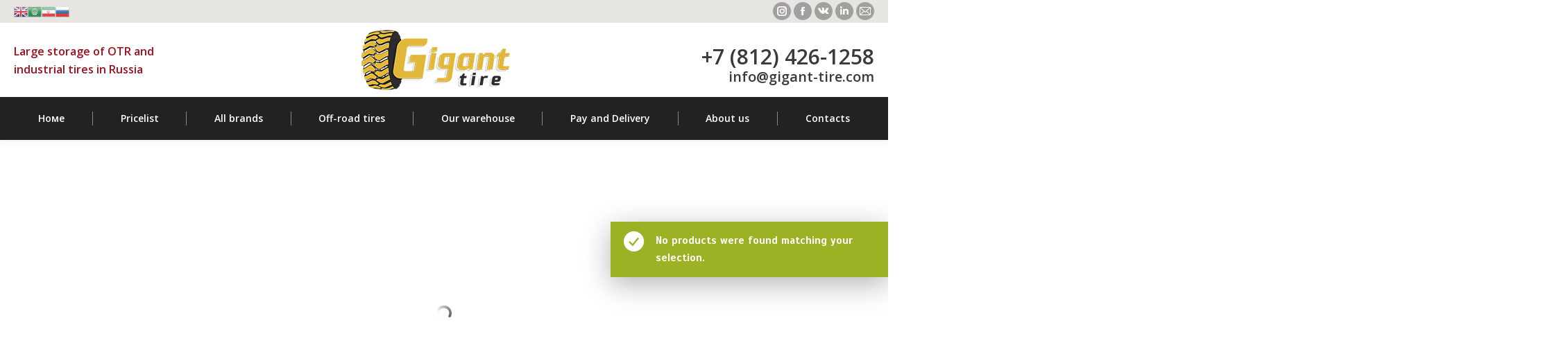

--- FILE ---
content_type: text/html; charset=UTF-8
request_url: http://gigant-tire.com/tires/775-65r29/
body_size: 11890
content:
<!DOCTYPE html>
<!--[if !(IE 6) | !(IE 7) | !(IE 8)  ]><!-->
<html lang="en-US" class="no-js">
<!--<![endif]-->
<head>
	<meta charset="UTF-8" />
		<meta name="viewport" content="width=device-width, initial-scale=1, maximum-scale=1, user-scalable=0">
		<meta name="theme-color" content="#9cb224"/>	<link rel="profile" href="http://gmpg.org/xfn/11" />
	        <script type="text/javascript">
            if (/Android|webOS|iPhone|iPad|iPod|BlackBerry|IEMobile|Opera Mini/i.test(navigator.userAgent)) {
                var originalAddEventListener = EventTarget.prototype.addEventListener,
                    oldWidth = window.innerWidth;

                EventTarget.prototype.addEventListener = function (eventName, eventHandler, useCapture) {
                    if (eventName === "resize") {
                        originalAddEventListener.call(this, eventName, function (event) {
                            if (oldWidth === window.innerWidth) {
                                return;
                            }
                            else if (oldWidth !== window.innerWidth) {
                                oldWidth = window.innerWidth;
                            }
                            if (eventHandler.handleEvent) {
                                eventHandler.handleEvent.call(this, event);
                            }
                            else {
                                eventHandler.call(this, event);
                            };
                        }, useCapture);
                    }
                    else {
                        originalAddEventListener.call(this, eventName, eventHandler, useCapture);
                    };
                };
            };
        </script>
		<title>775/65R29 tires | New and used OTR tires from Russia</title>

<!-- All in One SEO Pack 3.3.4 by Michael Torbert of Semper Fi Web Design[1744,1809] -->
<script type="application/ld+json" class="aioseop-schema">{}</script>
<!-- All in One SEO Pack -->
<link rel='dns-prefetch' href='//fonts.googleapis.com' />
<link rel='stylesheet' id='gtranslate-style-css'  href='http://gigant-tire.com/wp-content/plugins/gtranslate/gtranslate-style24.css?ver=5.3.20' type='text/css' media='all' />
<link rel='stylesheet' id='layerslider-css'  href='http://gigant-tire.com/wp-content/plugins/LayerSlider/static/layerslider/css/layerslider.css?ver=6.7.1' type='text/css' media='all' />
<link rel='stylesheet' id='ls-google-fonts-css'  href='http://fonts.googleapis.com/css?family=Lato:100,300,regular,700,900%7COpen+Sans:300%7CIndie+Flower:regular%7COswald:300,regular,700&#038;subset=latin%2Clatin-ext' type='text/css' media='all' />
<link rel='stylesheet' id='wc-block-style-css'  href='http://gigant-tire.com/wp-content/plugins/woocommerce/packages/woocommerce-blocks/build/style.css?ver=2.4.5' type='text/css' media='all' />
<link rel='stylesheet' id='contact-form-7-css'  href='http://gigant-tire.com/wp-content/plugins/contact-form-7/includes/css/styles.css?ver=5.1.6' type='text/css' media='all' />
<link rel='stylesheet' id='iphorm-css'  href='http://gigant-tire.com/wp-content/plugins/iphorm-form-builder/css/styles.css?ver=1.7.9' type='text/css' media='all' />
<link rel='stylesheet' id='qtip-css'  href='http://gigant-tire.com/wp-content/plugins/iphorm-form-builder/js/qtip2/jquery.qtip.min.css?ver=2.2.1' type='text/css' media='all' />
<link rel='stylesheet' id='iphorm-uniform-theme-1-css'  href='http://gigant-tire.com/wp-content/plugins/iphorm-form-builder/js/uniform/themes/default/default.css?ver=1.7.9' type='text/css' media='all' />
<link rel='stylesheet' id='iphorm-theme-1-css'  href='http://gigant-tire.com/wp-content/plugins/iphorm-form-builder/themes/light/rounded.css?ver=1.7.9' type='text/css' media='all' />
<link rel='stylesheet' id='iphorm-theme-2-css'  href='http://gigant-tire.com/wp-content/plugins/iphorm-form-builder/themes/light/light.css?ver=1.7.9' type='text/css' media='all' />
<link rel='stylesheet' id='woo-custom-related-products-css'  href='http://gigant-tire.com/wp-content/plugins/woo-custom-related-products/public/css/woo-custom-related-products-public.css' type='text/css' media='all' />
<style id='woocommerce-inline-inline-css' type='text/css'>
.woocommerce form .form-row .required { visibility: visible; }
</style>
<link rel='stylesheet' id='the7-Defaults-css'  href='http://gigant-tire.com/wp-content/uploads/smile_fonts/Defaults/Defaults.css?ver=5.3.20' type='text/css' media='all' />
<link rel='stylesheet' id='js_composer_front-css'  href='http://gigant-tire.com/wp-content/plugins/js_composer/assets/css/js_composer.min.css?ver=6.1' type='text/css' media='all' />
<link rel='stylesheet' id='js_composer_custom_css-css'  href='//gigant-tire.com/wp-content/uploads/js_composer/custom.css?ver=6.1' type='text/css' media='all' />
<link rel='stylesheet' id='dhvc-woocommerce-page-awesome-css'  href='http://gigant-tire.com/wp-content/plugins/dhvc-woocommerce-page/assets/fonts/awesome/css/font-awesome.min.css?ver=4.0.3' type='text/css' media='all' />
<link rel='stylesheet' id='dhvc-woocommerce-page-css'  href='http://gigant-tire.com/wp-content/plugins/dhvc-woocommerce-page/assets/css/style.css?ver=2.0.2' type='text/css' media='all' />
<link rel='stylesheet' id='dt-web-fonts-css'  href='//fonts.googleapis.com/css?family=Open+Sans%3A400%2C600%2C700%7CRoboto%3A400%2C600%2C700%7CScada%3A400%2C600%2C700&#038;subset=cyrillic%2Clatin&#038;ver=8.0.0' type='text/css' media='all' />
<link rel='stylesheet' id='dt-main-css'  href='http://gigant-tire.com/wp-content/themes/dt-the7/css/main.min.css?ver=8.0.0' type='text/css' media='all' />
<link rel='stylesheet' id='the7-font-css'  href='http://gigant-tire.com/wp-content/themes/dt-the7/fonts/icomoon-the7-font/icomoon-the7-font.min.css?ver=8.0.0' type='text/css' media='all' />
<link rel='stylesheet' id='the7-awesome-fonts-css'  href='http://gigant-tire.com/wp-content/themes/dt-the7/fonts/FontAwesome/css/all.min.css?ver=8.0.0' type='text/css' media='all' />
<link rel='stylesheet' id='the7-awesome-fonts-back-css'  href='http://gigant-tire.com/wp-content/themes/dt-the7/fonts/FontAwesome/back-compat.min.css?ver=8.0.0' type='text/css' media='all' />
<link rel='stylesheet' id='dt-fontello-css'  href='http://gigant-tire.com/wp-content/themes/dt-the7/fonts/fontello/css/fontello.min.css?ver=8.0.0' type='text/css' media='all' />
<link rel='stylesheet' id='dt-custom-css'  href='http://gigant-tire.com/wp-content/uploads/the7-css/custom.css?ver=c35f41c54c30' type='text/css' media='all' />
<link rel='stylesheet' id='wc-dt-custom-css'  href='http://gigant-tire.com/wp-content/uploads/the7-css/compatibility/wc-dt-custom.css?ver=c35f41c54c30' type='text/css' media='all' />
<link rel='stylesheet' id='dt-media-css'  href='http://gigant-tire.com/wp-content/uploads/the7-css/media.css?ver=c35f41c54c30' type='text/css' media='all' />
<link rel='stylesheet' id='the7-mega-menu-css'  href='http://gigant-tire.com/wp-content/uploads/the7-css/mega-menu.css?ver=c35f41c54c30' type='text/css' media='all' />
<link rel='stylesheet' id='style-css'  href='http://gigant-tire.com/wp-content/themes/dt-the7/style.css?ver=8.0.0' type='text/css' media='all' />
<script type='text/javascript' src='http://gigant-tire.com/wp-includes/js/jquery/jquery.js?ver=1.12.4-wp'></script>
<script type='text/javascript' defer='defer' src='http://gigant-tire.com/wp-includes/js/jquery/jquery-migrate.min.js?ver=1.4.1'></script>
<script type='text/javascript' defer='defer' src='http://gigant-tire.com/wp-content/plugins/iphorm-form-builder/js/iphorm.js?ver=1.7.9'></script>
<script type='text/javascript' defer='defer' src='http://gigant-tire.com/wp-content/plugins/woo-custom-related-products/public/js/woo-custom-related-products-public.js'></script>
<script type='text/javascript' defer='defer' src='http://gigant-tire.com/wp-content/plugins/woocommerce/assets/js/jquery-blockui/jquery.blockUI.min.js?ver=2.70'></script>
<script type='text/javascript'>
/* <![CDATA[ */
var wpgmza_google_api_status = {"message":"Enqueued","code":"ENQUEUED"};
/* ]]> */
</script>
<script type='text/javascript' defer='defer' src='http://gigant-tire.com/wp-content/plugins/wp-google-maps/wpgmza_data.js?ver=5.3.20'></script>
<script type='text/javascript'>
/* <![CDATA[ */
var wc_add_to_cart_params = {"ajax_url":"\/wp-admin\/admin-ajax.php","wc_ajax_url":"\/?wc-ajax=%%endpoint%%","i18n_view_cart":"View cart","cart_url":"http:\/\/gigant-tire.com","is_cart":"","cart_redirect_after_add":"no"};
/* ]]> */
</script>
<script type='text/javascript' defer='defer' src='http://gigant-tire.com/wp-content/plugins/woocommerce/assets/js/frontend/add-to-cart.min.js?ver=3.8.3'></script>
<script type='text/javascript' defer='defer' src='http://gigant-tire.com/wp-content/plugins/js_composer/assets/js/vendors/woocommerce-add-to-cart.js?ver=6.1'></script>
<script type='text/javascript'>
/* <![CDATA[ */
var dtLocal = {"themeUrl":"http:\/\/gigant-tire.com\/wp-content\/themes\/dt-the7","passText":"To view this protected post, enter the password below:","moreButtonText":{"loading":"Loading...","loadMore":"Load more"},"postID":null,"ajaxurl":"http:\/\/gigant-tire.com\/wp-admin\/admin-ajax.php","REST":{"baseUrl":"http:\/\/gigant-tire.com\/wp-json\/the7\/v1","endpoints":{"sendMail":"\/send-mail"}},"contactMessages":{"required":"One or more fields have an error. Please check and try again.","terms":"Please accept the privacy policy.","fillTheCaptchaError":"Please, fill the captcha."},"captchaSiteKey":"","ajaxNonce":"26f068c153","pageData":{"type":"archive","template":null,"layout":"masonry"},"themeSettings":{"smoothScroll":"off","lazyLoading":false,"accentColor":{"mode":"solid","color":"#9cb224"},"desktopHeader":{"height":0},"floatingHeader":{"showAfter":140,"showMenu":true,"height":60,"logo":{"showLogo":true,"html":"<img class=\" preload-me\" src=\"http:\/\/gigant-tire.com\/wp-content\/uploads\/2016\/06\/logo-top.png\" srcset=\"http:\/\/gigant-tire.com\/wp-content\/uploads\/2016\/06\/logo-top.png 140w, http:\/\/gigant-tire.com\/wp-content\/uploads\/2016\/06\/logo-top.png 140w\" width=\"140\" height=\"80\"   sizes=\"140px\" alt=\"New and used OTR tires from Russia\" \/>","url":"http:\/\/gigant-tire.com\/"}},"topLine":{"floatingTopLine":{"logo":{"showLogo":false,"html":""}}},"mobileHeader":{"firstSwitchPoint":1040,"secondSwitchPoint":800,"firstSwitchPointHeight":60,"secondSwitchPointHeight":60},"stickyMobileHeaderFirstSwitch":{"logo":{"html":"<img class=\" preload-me\" src=\"http:\/\/gigant-tire.com\/wp-content\/uploads\/2017\/12\/logo-new.png\" srcset=\"http:\/\/gigant-tire.com\/wp-content\/uploads\/2017\/12\/logo-new.png 214w, http:\/\/gigant-tire.com\/wp-content\/uploads\/2017\/12\/logo-new.png 214w\" width=\"214\" height=\"87\"   sizes=\"214px\" alt=\"New and used OTR tires from Russia\" \/>"}},"stickyMobileHeaderSecondSwitch":{"logo":{"html":"<img class=\" preload-me\" src=\"http:\/\/gigant-tire.com\/wp-content\/uploads\/2017\/12\/logo-new.png\" srcset=\"http:\/\/gigant-tire.com\/wp-content\/uploads\/2017\/12\/logo-new.png 214w, http:\/\/gigant-tire.com\/wp-content\/uploads\/2017\/12\/logo-new.png 214w\" width=\"214\" height=\"87\"   sizes=\"214px\" alt=\"New and used OTR tires from Russia\" \/>"}},"content":{"textColor":"#676b6d","headerColor":"#262b2e"},"sidebar":{"switchPoint":970},"boxedWidth":"1280px","stripes":{"stripe1":{"textColor":"#676b6d","headerColor":"#262b2e"},"stripe2":{"textColor":"#ffffff","headerColor":"#ffffff"},"stripe3":{"textColor":"#262b2e","headerColor":"#262b2e"}}},"VCMobileScreenWidth":"768","wcCartFragmentHash":"0a95a05535c2954fe7df8bc8c324d26c"};
var dtShare = {"shareButtonText":{"facebook":"Share on Facebook","twitter":"Tweet","pinterest":"Pin it","linkedin":"Share on Linkedin","whatsapp":"Share on Whatsapp"},"overlayOpacity":"85"};
/* ]]> */
</script>
<script type='text/javascript' defer='defer' src='http://gigant-tire.com/wp-content/themes/dt-the7/js/above-the-fold.min.js?ver=8.0.0'></script>
<meta name="generator" content="Powered by LayerSlider 6.7.1 - Multi-Purpose, Responsive, Parallax, Mobile-Friendly Slider Plugin for WordPress." />
<!-- LayerSlider updates and docs at: https://layerslider.kreaturamedia.com -->
<meta name="generator" content="WordPress 5.3.20" />
<meta name="generator" content="WooCommerce 3.8.3" />
                <style type="text/css">

                    .widget.woocommerce.widget_shopping_cart                    {
                        display: none !important
                    }

                </style>

					<noscript><style>.woocommerce-product-gallery{ opacity: 1 !important; }</style></noscript>
	<meta name="generator" content="Powered by WPBakery Page Builder - drag and drop page builder for WordPress."/>
<link rel="icon" href="http://gigant-tire.com/wp-content/uploads/2019/04/favicon.ico" type="image/x-icon" sizes="16x16"/><link rel="icon" href="http://gigant-tire.com/wp-content/uploads/2019/04/favicon.ico" type="image/x-icon" sizes="32x32"/>        <script type="text/javascript">
            var woocs_is_mobile = 0;
            var woocs_drop_down_view = "no";
            var woocs_current_currency = {"name":"USD","rate":1,"symbol":"&#36;","position":"left_space","is_etalon":1,"hide_cents":0,"decimals":0,"description":"","flag":"http:\/\/tire-china.ru\/wp-content\/plugins\/woocommerce-currency-switcher\/img\/no_flag.png"};
            var woocs_default_currency = {"name":"USD","rate":1,"symbol":"&#36;","position":"left_space","is_etalon":1,"hide_cents":0,"decimals":0,"description":"","flag":"http:\/\/tire-china.ru\/wp-content\/plugins\/woocommerce-currency-switcher\/img\/no_flag.png"};
            var woocs_array_of_get = '{}';
        
            woocs_array_no_cents = '["JPY","TWD"]';

            var woocs_ajaxurl = "http://gigant-tire.com/wp-admin/admin-ajax.php";
            var woocs_lang_loading = "loading";
            var woocs_shop_is_cached =0;
        </script>
        <noscript><style> .wpb_animate_when_almost_visible { opacity: 1; }</style></noscript><!-- Yandex.Metrika counter --> <script type="text/javascript"> (function (d, w, c) { (w[c] = w[c] || []).push(function() { try { w.yaCounter36605095 = new Ya.Metrika({ id:36605095, clickmap:true, trackLinks:true, accurateTrackBounce:true, webvisor:true }); } catch(e) { } }); var n = d.getElementsByTagName("script")[0], s = d.createElement("script"), f = function () { n.parentNode.insertBefore(s, n); }; s.type = "text/javascript"; s.async = true; s.src = "https://mc.yandex.ru/metrika/watch.js"; if (w.opera == "[object Opera]") { d.addEventListener("DOMContentLoaded", f, false); } else { f(); } })(document, window, "yandex_metrika_callbacks"); </script> <noscript><div><img src="https://mc.yandex.ru/watch/36605095" style="position:absolute; left:-9999px;" alt="" /></div></noscript> <!-- /Yandex.Metrika counter -->

<script src="//code.jivosite.com/widget.js" data-jv-id="hHtIOedIPm" async></script><style id='the7-custom-inline-css' type='text/css'>
.first-letter p:first-letter {font-size: 130%; margin-left: 60px;}

/*breadcrumbs background color*/
.page-title .breadcrumbs {background-color: rgba(0, 0, 0, 0.05);}
.vc_settings .custom_css{width:100%;height: 600px;}
.sidebar.bg-under-widget .widget, .bg-under-widget .sidebar-content .widget, .solid-bg.sidebar-content .widget {
    margin-top: 0px;
}

@media (min-width : 1041px) and (max-width: 1160px) {

.main-nav > li > a .menu-text {
    font: normal 600 12px / 18px "Open Sans", Helvetica, Arial, Verdana, sans-serif; !important}
}


</style>
</head>
<body class="archive tax-product_cat term-775-65r29 term-105 wp-embed-responsive theme-dt-the7 woocommerce woocommerce-page woocommerce-no-js layout-masonry description-under-image slideshow-on dt-responsive-on srcset-enabled btn-flat custom-btn-color custom-btn-hover-color footer-overlap phantom-fade phantom-shadow-decoration phantom-custom-logo-on floating-mobile-menu-icon top-header first-switch-logo-center first-switch-menu-left second-switch-logo-center second-switch-menu-left layzr-loading-on no-avatars popup-message-style dt-fa-compatibility the7-ver-8.0.0 wpb-js-composer js-comp-ver-6.1 vc_responsive currency-usd">
<!-- The7 8.0.0 -->

<div id="page" >
	<a class="skip-link screen-reader-text" href="#content">Skip to content</a>

<div class="masthead classic-header justify bg-behind-menu logo-center widgets full-height dividers shadow-decoration small-mobile-menu-icon mobile-menu-icon-bg-on dt-parent-menu-clickable show-mobile-logo"  role="banner">

	<div class="top-bar top-bar-line-hide">
	<div class="top-bar-bg" ></div>
	<div class="left-widgets mini-widgets"><div class="text-area show-on-desktop in-top-bar-left in-menu-second-switch"><p><!-- GTranslate: https://gtranslate.io/ --></p>
<div class="flag"><a href="#" onclick="doGTranslate('en|en');return false;" title="English" class="glink nturl notranslate"><img src="//gigant-tire.com/wp-content/plugins/gtranslate/flags/24/en.png" height="20" width="20" alt="English" /></a><a href="#" onclick="doGTranslate('en|ar');return false;" title="Arabic" class="glink nturl notranslate"><img src="//gigant-tire.com/wp-content/plugins/gtranslate/flags/24/ar.png" height="20" width="20" alt="Arabic" /></a><a href="#" onclick="doGTranslate('en|fa');return false;" title="Persian" class="glink nturl notranslate"><img src="//gigant-tire.com/wp-content/plugins/gtranslate/flags/24/fa.png" height="20" width="20" alt="Persian" /></a><a href="https://gigant-tire.ru"  title="Russian" class="glink nturl notranslate"><img src="//gigant-tire.com/wp-content/plugins/gtranslate/flags/24/ru.png" height="20" width="20" alt="Persian" /></a></div>
<style type="text/css">
#goog-gt-tt {display:none !important;}
.goog-te-banner-frame {display:none !important;}
.goog-te-menu-value:hover {text-decoration:none !important;}
.goog-text-highlight {background-color:transparent !important;box-shadow:none !important;}
body {top:0 !important;}
#google_translate_element2 {display:none!important;}
</style>
<div id="google_translate_element2"></div>
<p><script type="text/javascript">
function googleTranslateElementInit2() {new google.translate.TranslateElement({pageLanguage: 'en',autoDisplay: false}, 'google_translate_element2');}
</script><script type="text/javascript" src="//translate.google.com/translate_a/element.js?cb=googleTranslateElementInit2"></script></p>
<p><script type="text/javascript">
function GTranslateGetCurrentLang() {var keyValue = document['cookie'].match('(^|;) ?googtrans=([^;]*)(;|$)');return keyValue ? keyValue[2].split('/')[2] : null;}
function GTranslateFireEvent(element,event){try{if(document.createEventObject){var evt=document.createEventObject();element.fireEvent('on'+event,evt)}else{var evt=document.createEvent('HTMLEvents');evt.initEvent(event,true,true);element.dispatchEvent(evt)}}catch(e){}}
function doGTranslate(lang_pair){if(lang_pair.value)lang_pair=lang_pair.value;if(lang_pair=='')return;var lang=lang_pair.split('|')[1];if(GTranslateGetCurrentLang() == null && lang == lang_pair.split('|')[0])return;var teCombo;var sel=document.getElementsByTagName('select');for(var i=0;i<sel.length;i++)if(/goog-te-combo/.test(sel[i].className)){teCombo=sel[i];break;}if(document.getElementById('google_translate_element2')==null||document.getElementById('google_translate_element2').innerHTML.length==0||teCombo.length==0||teCombo.innerHTML.length==0){setTimeout(function(){doGTranslate(lang_pair)},500)}else{teCombo.value=lang;GTranslateFireEvent(teCombo,'change');GTranslateFireEvent(teCombo,'change')}}
</script></p>
</div></div><div class="right-widgets mini-widgets"><div class="soc-ico show-on-desktop in-top-bar-right hide-on-second-switch custom-bg disabled-border border-off hover-custom-bg hover-disabled-border  hover-border-off"><a title="Instagram" href="https://www.instagram.com/titan_tires_rus/" target="_blank" class="instagram"><span class="soc-font-icon"></span><span class="screen-reader-text">Instagram</span></a><a title="Facebook" href="https://www.facebook.com/Gigant-Tire-506650062866517/" target="_blank" class="facebook"><span class="soc-font-icon"></span><span class="screen-reader-text">Facebook</span></a><a title="VK" href="http://vk.com/gigant_tire" target="_blank" class="vk"><span class="soc-font-icon"></span><span class="screen-reader-text">VK</span></a><a title="Linkedin" href="https://www.linkedin.com/in/%D0%B0lex-voronov-0943743a" target="_blank" class="linkedin"><span class="soc-font-icon"></span><span class="screen-reader-text">Linkedin</span></a><a title="Mail" href="mailto:info@gigant-tire.com" target="_top" class="mail"><span class="soc-font-icon"></span><span class="screen-reader-text">Mail</span></a></div></div></div>

	<header class="header-bar">

		<div class="branding">
	<div id="site-title" class="assistive-text">New and used OTR tires from Russia</div>
	<div id="site-description" class="assistive-text"></div>
	<a class="" href="http://gigant-tire.com/"><img class=" preload-me" src="http://gigant-tire.com/wp-content/uploads/2017/12/logo-new.png" srcset="http://gigant-tire.com/wp-content/uploads/2017/12/logo-new.png 214w, http://gigant-tire.com/wp-content/uploads/2017/12/logo-new.png 214w" width="214" height="87"   sizes="214px" alt="New and used OTR tires from Russia" /><img class="mobile-logo preload-me" src="http://gigant-tire.com/wp-content/uploads/2017/12/logo-new.png" srcset="http://gigant-tire.com/wp-content/uploads/2017/12/logo-new.png 214w, http://gigant-tire.com/wp-content/uploads/2017/12/logo-new.png 214w" width="214" height="87"   sizes="214px" alt="New and used OTR tires from Russia" /></a><div class="mini-widgets"><div class="text-area show-on-desktop in-menu-first-switch in-menu-second-switch"><p><span style="line-height: 26px; font-size: 16px; float: left; color: #9a111b;">Large storage of OTR and<br />
industrial tires in Russia</span></p>
</div></div><div class="mini-widgets"><div class="text-area show-on-desktop in-menu-first-switch hide-on-second-switch"><p><span style="font-size: 12px; padding-bottom: 7px; float: right; color: #9a111b;"></span><br />
<span style="font-size: 30px; padding-bottom: 10px; float: right;">+7 (812) 426-1258</span></span><br />
<span style="font-size:20px; float: right;">info@gigant-tire.com</span></p>
</div></div></div>

		<nav class="navigation">

			<ul id="primary-menu" class="main-nav underline-decoration from-centre-line outside-item-remove-margin" role="navigation"><li class="menu-item menu-item-type-custom menu-item-object-custom menu-item-78 first"><a href='/' data-level='1'><span class="menu-item-text"><span class="menu-text">Номе</span></span></a></li> <li class="menu-item menu-item-type-post_type menu-item-object-page menu-item-647"><a href='http://gigant-tire.com/pricelist/' data-level='1'><span class="menu-item-text"><span class="menu-text">Pricelist</span></span></a></li> <li class="menu-item menu-item-type-custom menu-item-object-custom menu-item-has-children menu-item-80 has-children"><a href='/tires/otr-tires/' data-level='1'><span class="menu-item-text"><span class="menu-text">All brands</span></span></a><ul class="sub-nav level-arrows-on"><li class="menu-item menu-item-type-custom menu-item-object-custom menu-item-347 first"><a href='/tires/michelin/' title='Michelin OTR tires' data-level='2'><span class="menu-item-text"><span class="menu-text">Michelin</span></span></a></li> <li class="menu-item menu-item-type-custom menu-item-object-custom menu-item-560"><a href='/tires/bridgestone/' title='Bridgestone OTR tires' data-level='2'><span class="menu-item-text"><span class="menu-text">Bridgestone</span></span></a></li> <li class="menu-item menu-item-type-custom menu-item-object-custom menu-item-561"><a href='/tires/goodyear/' title='Goodyear OTR tires' data-level='2'><span class="menu-item-text"><span class="menu-text">Goodyear</span></span></a></li> <li class="menu-item menu-item-type-custom menu-item-object-custom menu-item-563"><a href='/tires/yokohama/' title='Yokohama OTR tires' data-level='2'><span class="menu-item-text"><span class="menu-text">Yokohama</span></span></a></li> <li class="menu-item menu-item-type-custom menu-item-object-custom menu-item-564"><a href='/tires/belshina/' title='Belshina OTR tires' data-level='2'><span class="menu-item-text"><span class="menu-text">Belshina</span></span></a></li> <li class="menu-item menu-item-type-post_type menu-item-object-page menu-item-1153"><a href='http://gigant-tire.com/voltyre-tires/' data-level='2'><span class="menu-item-text"><span class="menu-text">Voltyre</span></span></a></li> <li class="menu-item menu-item-type-post_type menu-item-object-page menu-item-1166"><a href='http://gigant-tire.com/kama-tires/' data-level='2'><span class="menu-item-text"><span class="menu-text">Kama</span></span></a></li> <li class="menu-item menu-item-type-post_type menu-item-object-page menu-item-1206"><a href='http://gigant-tire.com/nortec-tires/' data-level='2'><span class="menu-item-text"><span class="menu-text">Nortec</span></span></a></li> <li class="menu-item menu-item-type-custom menu-item-object-custom menu-item-556"><a href='/tires/other/' title='Other OTR tires brands' data-level='2'><span class="menu-item-text"><span class="menu-text">Other OTR tires brands</span></span></a></li> </ul></li> <li class="menu-item menu-item-type-custom menu-item-object-custom menu-item-81"><a href='/tires/off-road-truck/' data-level='1'><span class="menu-item-text"><span class="menu-text">Off-road tires</span></span></a></li> <li class="menu-item menu-item-type-post_type menu-item-object-page menu-item-1292"><a href='http://gigant-tire.com/warehouse/' data-level='1'><span class="menu-item-text"><span class="menu-text">Our warehouse</span></span></a></li> <li class="menu-item menu-item-type-post_type menu-item-object-page menu-item-634"><a href='http://gigant-tire.com/pay-and-delivery/' data-level='1'><span class="menu-item-text"><span class="menu-text">Pay and Delivery</span></span></a></li> <li class="menu-item menu-item-type-post_type menu-item-object-page menu-item-492"><a href='http://gigant-tire.com/about/' data-level='1'><span class="menu-item-text"><span class="menu-text">About us</span></span></a></li> <li class="menu-item menu-item-type-post_type menu-item-object-page menu-item-506"><a href='http://gigant-tire.com/contacts/' data-level='1'><span class="menu-item-text"><span class="menu-text">Contacts</span></span></a></li> </ul>
			
		</nav>

	</header>

</div>
<div class='dt-close-mobile-menu-icon'><span></span></div>
<div class='dt-mobile-header'>
	<ul id="mobile-menu" class="mobile-main-nav" role="navigation">
		<li class="menu-item menu-item-type-custom menu-item-object-custom menu-item-78 first"><a href='/' data-level='1'><span class="menu-item-text"><span class="menu-text">Номе</span></span></a></li> <li class="menu-item menu-item-type-post_type menu-item-object-page menu-item-647"><a href='http://gigant-tire.com/pricelist/' data-level='1'><span class="menu-item-text"><span class="menu-text">Pricelist</span></span></a></li> <li class="menu-item menu-item-type-custom menu-item-object-custom menu-item-has-children menu-item-80 has-children"><a href='/tires/otr-tires/' data-level='1'><span class="menu-item-text"><span class="menu-text">All brands</span></span></a><ul class="sub-nav level-arrows-on"><li class="menu-item menu-item-type-custom menu-item-object-custom menu-item-347 first"><a href='/tires/michelin/' title='Michelin OTR tires' data-level='2'><span class="menu-item-text"><span class="menu-text">Michelin</span></span></a></li> <li class="menu-item menu-item-type-custom menu-item-object-custom menu-item-560"><a href='/tires/bridgestone/' title='Bridgestone OTR tires' data-level='2'><span class="menu-item-text"><span class="menu-text">Bridgestone</span></span></a></li> <li class="menu-item menu-item-type-custom menu-item-object-custom menu-item-561"><a href='/tires/goodyear/' title='Goodyear OTR tires' data-level='2'><span class="menu-item-text"><span class="menu-text">Goodyear</span></span></a></li> <li class="menu-item menu-item-type-custom menu-item-object-custom menu-item-563"><a href='/tires/yokohama/' title='Yokohama OTR tires' data-level='2'><span class="menu-item-text"><span class="menu-text">Yokohama</span></span></a></li> <li class="menu-item menu-item-type-custom menu-item-object-custom menu-item-564"><a href='/tires/belshina/' title='Belshina OTR tires' data-level='2'><span class="menu-item-text"><span class="menu-text">Belshina</span></span></a></li> <li class="menu-item menu-item-type-post_type menu-item-object-page menu-item-1153"><a href='http://gigant-tire.com/voltyre-tires/' data-level='2'><span class="menu-item-text"><span class="menu-text">Voltyre</span></span></a></li> <li class="menu-item menu-item-type-post_type menu-item-object-page menu-item-1166"><a href='http://gigant-tire.com/kama-tires/' data-level='2'><span class="menu-item-text"><span class="menu-text">Kama</span></span></a></li> <li class="menu-item menu-item-type-post_type menu-item-object-page menu-item-1206"><a href='http://gigant-tire.com/nortec-tires/' data-level='2'><span class="menu-item-text"><span class="menu-text">Nortec</span></span></a></li> <li class="menu-item menu-item-type-custom menu-item-object-custom menu-item-556"><a href='/tires/other/' title='Other OTR tires brands' data-level='2'><span class="menu-item-text"><span class="menu-text">Other OTR tires brands</span></span></a></li> </ul></li> <li class="menu-item menu-item-type-custom menu-item-object-custom menu-item-81"><a href='/tires/off-road-truck/' data-level='1'><span class="menu-item-text"><span class="menu-text">Off-road tires</span></span></a></li> <li class="menu-item menu-item-type-post_type menu-item-object-page menu-item-1292"><a href='http://gigant-tire.com/warehouse/' data-level='1'><span class="menu-item-text"><span class="menu-text">Our warehouse</span></span></a></li> <li class="menu-item menu-item-type-post_type menu-item-object-page menu-item-634"><a href='http://gigant-tire.com/pay-and-delivery/' data-level='1'><span class="menu-item-text"><span class="menu-text">Pay and Delivery</span></span></a></li> <li class="menu-item menu-item-type-post_type menu-item-object-page menu-item-492"><a href='http://gigant-tire.com/about/' data-level='1'><span class="menu-item-text"><span class="menu-text">About us</span></span></a></li> <li class="menu-item menu-item-type-post_type menu-item-object-page menu-item-506"><a href='http://gigant-tire.com/contacts/' data-level='1'><span class="menu-item-text"><span class="menu-text">Contacts</span></span></a></li> 	</ul>
	<div class='mobile-mini-widgets-in-menu'></div>
</div>
<div class="page-inner">
<div id="main-slideshow"><div id="layerslider_3" class="ls-wp-container fitvidsignore" style="width:1280px;height:500px;margin:0 auto;margin-bottom: 0px;"><div class="ls-slide" data-ls="duration:4000;transition2d:4,5;kenburnsscale:1.2;"><img width="1920" height="603" src="http://gigant-tire.com/wp-content/uploads/2016/06/bg_video.jpg" class="ls-bg" alt="" srcset="http://gigant-tire.com/wp-content/uploads/2016/06/bg_video.jpg 1920w, http://gigant-tire.com/wp-content/uploads/2016/06/bg_video-600x188.jpg 600w, http://gigant-tire.com/wp-content/uploads/2016/06/bg_video-300x94.jpg 300w, http://gigant-tire.com/wp-content/uploads/2016/06/bg_video-768x241.jpg 768w, http://gigant-tire.com/wp-content/uploads/2016/06/bg_video-1024x322.jpg 1024w" sizes="(max-width: 1920px) 100vw, 1920px" /><div style="width:1075px;height:477px;padding-top:10px;font-size:25px;top:6px;left:103px;" class="ls-l" data-ls="autoplay:disabled;poster:http://gigant-tire.com/wp-content/uploads/2018/08/video-preview.jpg;easingin:linear;fadein:false;durationout:400;easingout:linear;fadeout:false;parallaxlevel:0;"><iframe width="560" height="315" frameborder="0" allow="autoplay; encrypted-media" allowfullscreen data-src="https://www.youtube.com/embed/boBg8q1awGo?rel=0&amp;showinfo=0"></iframe>
</div></div></div></div>

<div id="main" class="sidebar-right sidebar-divider-off"  >

	
	<div class="main-gradient"></div>
	<div class="wf-wrap" >
	<div class="wf-container-main">

	
		<!-- Content -->
		<div id="content" class="content" role="main">
	<header class="woocommerce-products-header">
	
	</header>
<p class="woocommerce-info">No products were found matching your selection.</p>
		</div>
	
	<aside id="sidebar" class="sidebar bg-under-widget">
		<div class="sidebar-content widget-divider-off">
			<section id="woocommerce_product_search-2" class="widget woocommerce widget_product_search"><div class="widget-title">Search tire by keywords</div><form role="search" method="get" class="woocommerce-product-search" action="http://gigant-tire.com/">
	<label class="screen-reader-text" for="woocommerce-product-search-field-0">Search for:</label>
	<input type="search" id="woocommerce-product-search-field-0" class="search-field" placeholder="Search products&hellip;" value="" name="s" />
	<button type="submit" value="Search">Search</button>
	<input type="hidden" name="post_type" value="product" />
</form>
</section><section id="text-3" class="widget widget_text"><div class="widget-title">By type of equipment</div>			<div class="textwidget"><table width="100%">
<tr>
<td>
<div class="li-size"><a title="Tires for Rigid Dumpers" href="/tires/rigid-dumpers/">Rigid Dumpers</a></div>
<div class="li-size"><a title="Tires for Articulated Dumpers" href="/tires/articulated-dumpers/">Articulated Dumpers</a></div>
<div class="li-size"><a title="Tires for Underground Machines" href="/tires/underground-machines/">Underground Machines</a></div>
<div class="li-size"><a title="Tires for Off-road Dump Trucks" href="/tires/off-road-truck/">Off-road Dump Trucks</a></div>
<div class="li-size"><a title="Tires for wheel loaders" href="/tires/wheel-loaders/">Wheel Loaders</a></div>
<div class="li-size"><a title="Tires for cranes" href="/tires/cranes/">Cranes</a></div>
<div class="li-size"><a title="Tires for scrapers and graders" href="/tires/scraper-grader/">Scrapers and Graders</a></div>
<div class="li-size"><a title="Industrial tires" href="/tires/industrial-machines/">Industrial machines</a></div>
</td>
</tr>
</table></div>
		</section><section id="text-4" class="widget widget_text"><div class="widget-title">Main sizes</div>			<div class="textwidget"><table width="100%">
<tr>
<td width="50%">
<ul class="menu-size">

<li class="li-size"><a title="" href="/tires/7-50r15/">7.50R15</a>
<li class="li-size"><a title="" href="/tires/8-25r15/">8.25R15</a>
<li class="li-size"><a title="Buy new and used 9.00R20 off-road truck tires" href="/tires/9-00r20/">9.00R20</a>
<li class="li-size"><a title="" href="/tires/10-00r20/">10.00R20</a>
<li class="li-size"><a title="" href="/tires/14-00r20/">14.00R20</a>
<li class="li-size"><a title="" href="/tires/16-00r20/">16.00R20</a>
<li class="li-size"><a title="" href="/tires/365-85r20/">365/85R20</a>
<li class="li-size"><a title="" href="/tires/395-85r20/">395/85R20</a>
<li class="li-size"><a title="" href="/tires/12-00-24/">12.00-24</a>
<li class="li-size"><a title="" href="/tires/14-00-24/">14.00-24</a>
<li class="li-size"><a title="" href="/tires/14-00r24/">14.00R24</a>
<li class="li-size"><a title="" href="/tires/385-95r24/">385/95R24</a>
<li class="li-size"><a title="" href="/tires/17-5-25/">17.5-25</a>
<li class="li-size"><a title="" href="/tires/18-00r25/">18.00R25</a>
<li class="li-size"><a title="" href="/tires/20-5r25/">20.5R25</a>
<li class="li-size"><a title="" href="/tires/23-5-25/">23.5-25</a>
<li class="li-size"><a title="" href="/tires/26-5-25/">26.5-25</a>

</td><td>
<ul class="menu-size">


<li class="li-size"><a title="" href="/tires/26-5r25/">26.5R25</a>
<li class="li-size"><a title="" href="/tires/29-5-25/">29.5-25</a>
<li class="li-size"><a title="" href="/tires/29-5r25/">29.5R25</a>
<li class="li-size"><a title="" href="/tires/18-4-26/">18.4-26</a>
<li class="li-size"><a title="" href="/tires/29-5r25/">29.5R29</a>
<li class="li-size"><a title="" href="/tires/775-65r29/">775/65R29</a>
<li class="li-size"><a title="" href="/tires/21-00r33/">21.00R33</a>
<li class="li-size"><a title="" href="/tires/21-00r35/">21.00R35</a>
<li class="li-size"><a title="" href="/tires/24-00r35/">24.00R35</a>
<li class="li-size"><a title="" href="/tires/40-65-39/">40/65-39</a>
<li class="li-size"><a title="" href="/tires/45-65-45/">45/65-45</a>
<li class="li-size"><a title="" href="/tires/45-65r45/">45/65R45</a>
<li class="li-size"><a title="" href="/tires/27-00r49/">27.00R49</a>
<li class="li-size"><a title="" href="/tires/33-00r51/">33.00R51</a>
<li class="li-size"><a title="" href="/tires/37-00r57/">37.00R57</a>
<li class="li-size"><a title="" href="/tires/46-90-57/">46/90-57</a>
<li class="li-size"><a title="" href="/tires/40-00-57/">40.00-57</a>
</td>
</tr>
</table></div>
		</section>		</div>
	</aside><!-- #sidebar -->


			</div><!-- .wf-container -->
		</div><!-- .wf-wrap -->

	
	</div><!-- #main -->

	</div>

	
	<!-- !Footer -->
	<footer id="footer" class="footer solid-bg footer-outline-decoration">

		
			<div class="wf-wrap">
				<div class="wf-container-footer">
					<div class="wf-container">
								<section id="recent-posts-2" class="widget widget_recent_entries wf-cell wf-1-4">		<div class="widget-title">Articles</div>		<ul>
											<li>
					<a href="http://gigant-tire.com/articles/new-rm-4b-goodyear-unveils-latest-63-otr-tire/">New RM-4B+ &#8211; Goodyear unveils latest 63&#8243; OTR tire</a>
											<span class="post-date">28.09.2016</span>
									</li>
											<li>
					<a href="http://gigant-tire.com/articles/michelin-xdr3-new-otr-tires/">Michelin XDR3 &#8211; new OTR tires for massive rigid dumpers</a>
											<span class="post-date">16.09.2016</span>
									</li>
											<li>
					<a href="http://gigant-tire.com/articles/new-yokohama-y67-off-road-tires/">New Yokohama Y67 off-road tires for mining operators</a>
											<span class="post-date">06.09.2016</span>
									</li>
											<li>
					<a href="http://gigant-tire.com/articles/michelin-xsmd2-plus-long-cicle/">New Michelin XSM D2+ LC (Long Cycle) tire</a>
											<span class="post-date">06.09.2016</span>
									</li>
											<li>
					<a href="http://gigant-tire.com/articles/otr-tires-speed-index-symbols/">OTR tires speed index symbols</a>
											<span class="post-date">04.09.2016</span>
									</li>
					</ul>
		</section><section id="presscore-custom-menu-two-5" class="widget widget_presscore-custom-menu-two wf-cell wf-1-4"><div class="widget-title">Important info</div><ul class="custom-nav"><li class="menu-item menu-item-type-post_type menu-item-object-page menu-item-577 first"><a href="http://gigant-tire.com/privacy-policy/"><span>Privacy Policy</span></a></li><li class="menu-item menu-item-type-post_type menu-item-object-page menu-item-581"><a href="http://gigant-tire.com/terms-of-use/"><span>Terms of Use</span></a></li><li class="menu-item menu-item-type-post_type menu-item-object-page menu-item-636"><a href="http://gigant-tire.com/pay-and-delivery/"><span>Pay and Delivery</span></a></li></ul></section><section id="presscore-contact-form-widget-2" class="widget widget_presscore-contact-form-widget wf-cell wf-1-4"><div class="widget-title">Contact Us</div><form class="dt-contact-form dt-form" method="post"><input type="hidden" name="widget_id" value="presscore-contact-form-widget-2" /><input type="hidden" name="send_message" value="" /><input type="hidden" name="security_token" value="02c879e809c955a3fa36"/><div class="form-fields"><span class="form-name"><label class="assistive-text">Name *</label><input type="text" class="validate[required]" placeholder="Name *" name="name" value="" aria-required="true">
</span><span class="form-mail"><label class="assistive-text">E-mail *</label><input type="text" class="validate[required,custom[email]]" placeholder="E-mail *" name="email" value="" aria-required="true">
</span></div><span class="form-message"><label class="assistive-text">Message</label><textarea placeholder="Message" name="message" rows="4" aria-required="false"></textarea>
</span><p><a href="#" class="dt-btn dt-btn-m dt-btn-submit" rel="nofollow"><span>Submit</span></a><input class="assistive-text" type="submit" value="submit"></p></form>
</section>					</div><!-- .wf-container -->
				</div><!-- .wf-container-footer -->
			</div><!-- .wf-wrap -->

			
<!-- !Bottom-bar -->
<div id="bottom-bar" class="solid-bg logo-left" role="contentinfo">
    <div class="wf-wrap">
        <div class="wf-container-bottom">

			
                <div class="wf-float-left">

					© 2013-2020 | All right reserved. | <a href="/privacy-policy/">Privacy Policy</a> | <a href="/terms-of-use/">Terms of Use</a> | <a href="/contacts/">Contact Us</a>
                </div>

			
            <div class="wf-float-right">

				<div class="bottom-text-block"><div class="copy">Gigant Tire - large stock of OTR and industrial tires in Russia | <a href="/sitemap.xml">sitemap</a> | created by <a href="http://paulstranger.ru">PTS</a></div>
<div class="copy">All brand names and trademarks are properties of their respective owners and are used just for identify parts and components of machinery or vehicles.</div>
</div>
            </div>

        </div><!-- .wf-container-bottom -->
    </div><!-- .wf-wrap -->
</div><!-- #bottom-bar -->
	</footer><!-- #footer -->


	<a href="#" class="scroll-top"><span class="screen-reader-text">Go to Top</span></a>

</div><!-- #page -->

<script type='text/javascript'>
/* <![CDATA[ */
var LS_Meta = {"v":"6.7.1"};
/* ]]> */
</script>
<script type='text/javascript' defer='defer' src='http://gigant-tire.com/wp-content/plugins/LayerSlider/static/layerslider/js/greensock.js?ver=1.19.0'></script>
<script type='text/javascript' src='http://gigant-tire.com/wp-content/plugins/LayerSlider/static/layerslider/js/layerslider.kreaturamedia.jquery.js?ver=6.7.1'></script>
<script type='text/javascript' defer='defer' src='http://gigant-tire.com/wp-content/plugins/LayerSlider/static/layerslider/js/layerslider.transitions.js?ver=6.7.1'></script>
<script data-cfasync="false" type="text/javascript">var lsjQuery = jQuery;</script><script data-cfasync="false" type="text/javascript">
lsjQuery(document).ready(function() {
if(typeof lsjQuery.fn.layerSlider == "undefined") {
if( window._layerSlider && window._layerSlider.showNotice) { 
window._layerSlider.showNotice('layerslider_3','jquery');
}
} else {
lsjQuery("#layerslider_3").layerSlider({sliderVersion: '6.7.1', type: 'fullwidth', responsiveUnder: 1280, autoStart: false, pauseOnHover: 1, skin: 'noskin', globalBGColor: 'transparent', yourLogoStyle: 'left: 10px; top: 10px;', skinsPath: 'http://gigant-tire.com/wp-content/plugins/LayerSlider/static/layerslider/skins/'});
}
});
</script>	<script type="text/javascript">
		var c = document.body.className;
		c = c.replace(/woocommerce-no-js/, 'woocommerce-js');
		document.body.className = c;
	</script>
	<link rel='stylesheet' id='woocommerce-currency-switcher-css'  href='http://gigant-tire.com/wp-content/plugins/woocommerce-currency-switcher-2.2.1/css/front.css?ver=5.3.20' type='text/css' media='all' />
<script type='text/javascript' defer='defer' src='http://gigant-tire.com/wp-content/themes/dt-the7/js/main.min.js?ver=8.0.0'></script>
<script type='text/javascript'>
/* <![CDATA[ */
var wpcf7 = {"apiSettings":{"root":"http:\/\/gigant-tire.com\/wp-json\/contact-form-7\/v1","namespace":"contact-form-7\/v1"},"cached":"1"};
/* ]]> */
</script>
<script type='text/javascript' defer='defer' src='http://gigant-tire.com/wp-content/plugins/contact-form-7/includes/js/scripts.js?ver=5.1.6'></script>
<script type='text/javascript' defer='defer' src='http://gigant-tire.com/wp-content/plugins/iphorm-form-builder/js/swfupload.min.js?ver=1.7.9'></script>
<script type='text/javascript'>
/* <![CDATA[ */
var iphormL10n = {"error_submitting_form":"An error occurred submitting the form","swfupload_flash_url":"http:\/\/gigant-tire.com\/wp-includes\/js\/swfupload\/swfupload.swf","swfupload_upload_url":"http:\/\/gigant-tire.com\/?iphorm_swfupload=1","swfupload_too_many":"You have attempted to queue too many files","swfupload_file_too_big":"This file exceeds the maximum upload size","swfupload_file_empty":"This file is empty","swfupload_file_type_not_allowed":"This file type is not allowed","swfupload_unknown_queue_error":"Unknown queue error, please try again later","swfupload_upload_error":"Upload error","swfupload_upload_failed":"Upload failed","swfupload_server_io":"Server IO error","swfupload_security_error":"Security error","swfupload_limit_exceeded":"Upload limit exceeded","swfupload_validation_failed":"Validation failed","swfupload_upload_stopped":"Upload stopped","swfupload_unknown_upload_error":"Unknown upload error","plugin_url":"http:\/\/gigant-tire.com\/wp-content\/plugins\/iphorm-form-builder","ajax_url":"http:\/\/gigant-tire.com\/wp-admin\/admin-ajax.php","preview_no_submit":"The form cannot be submitted in the preview"};
/* ]]> */
</script>
<script type='text/javascript' defer='defer' src='http://gigant-tire.com/wp-content/plugins/iphorm-form-builder/js/jquery.iphorm.js?ver=1.7.9'></script>
<script type='text/javascript' defer='defer' src='http://gigant-tire.com/wp-content/plugins/iphorm-form-builder/js/jquery.form.min.js?ver=3.5.1'></script>
<script type='text/javascript' defer='defer' src='http://gigant-tire.com/wp-content/plugins/iphorm-form-builder/js/jquery.smooth-scroll.min.js?ver=1.4.9'></script>
<script type='text/javascript' defer='defer' src='http://gigant-tire.com/wp-content/plugins/iphorm-form-builder/js/qtip2/jquery.qtip.min.js?ver=2.2.1'></script>
<script type='text/javascript' defer='defer' src='http://gigant-tire.com/wp-content/plugins/iphorm-form-builder/js/uniform/jquery.uniform.min.js?ver=2.1.2'></script>
<script type='text/javascript' defer='defer' src='http://gigant-tire.com/wp-content/plugins/iphorm-form-builder/js/jquery.infieldlabel.min.js?ver=0.1'></script>
<script type='text/javascript' defer='defer' src='http://gigant-tire.com/wp-content/plugins/iphorm-form-builder/themes/light/rounded.js?ver=1.7.9'></script>
<script type='text/javascript' defer='defer' src='http://gigant-tire.com/wp-content/plugins/iphorm-form-builder/themes/light/light.js?ver=1.7.9'></script>
<script type='text/javascript' defer='defer' src='http://gigant-tire.com/wp-content/plugins/woocommerce/assets/js/js-cookie/js.cookie.min.js?ver=2.1.4'></script>
<script type='text/javascript'>
/* <![CDATA[ */
var woocommerce_params = {"ajax_url":"\/wp-admin\/admin-ajax.php","wc_ajax_url":"\/?wc-ajax=%%endpoint%%"};
/* ]]> */
</script>
<script type='text/javascript' defer='defer' src='http://gigant-tire.com/wp-content/plugins/woocommerce/assets/js/frontend/woocommerce.min.js?ver=3.8.3'></script>
<script type='text/javascript' defer='defer' src='http://gigant-tire.com/wp-content/themes/dt-the7/js/legacy.min.js?ver=8.0.0'></script>
<script type='text/javascript' defer='defer' src='http://gigant-tire.com/wp-includes/js/wp-embed.min.js?ver=5.3.20'></script>
<script type='text/javascript' defer='defer' src='http://gigant-tire.com/wp-includes/js/jquery/ui/core.min.js?ver=1.11.4'></script>
<script type='text/javascript' defer='defer' src='http://gigant-tire.com/wp-includes/js/jquery/ui/widget.min.js?ver=1.11.4'></script>
<script type='text/javascript' defer='defer' src='http://gigant-tire.com/wp-includes/js/jquery/ui/mouse.min.js?ver=1.11.4'></script>
<script type='text/javascript' defer='defer' src='http://gigant-tire.com/wp-includes/js/jquery/ui/slider.min.js?ver=1.11.4'></script>
<script type='text/javascript' defer='defer' src='http://gigant-tire.com/wp-content/plugins/woocommerce/assets/js/jquery-ui-touch-punch/jquery-ui-touch-punch.min.js?ver=3.8.3'></script>
<script type='text/javascript' defer='defer' src='http://gigant-tire.com/wp-content/plugins/woocommerce-currency-switcher-2.2.1/js/price-slider_33.js?ver=5.3.20'></script>
<script type='text/javascript' defer='defer' src='http://gigant-tire.com/wp-content/plugins/woocommerce-currency-switcher-2.2.1/js/front.js?ver=5.3.20'></script>
<script type='text/javascript' defer='defer' src='http://gigant-tire.com/wp-content/themes/dt-the7/js/atoms/plugins/validator/jquery.validationEngine.js?ver=8.0.0'></script>
<script type='text/javascript' defer='defer' src='http://gigant-tire.com/wp-content/themes/dt-the7/js/atoms/plugins/validator/languages/jquery.validationEngine-en.js?ver=8.0.0'></script>
<script type='text/javascript' defer='defer' src='http://gigant-tire.com/wp-content/themes/dt-the7/js/dt-contact-form.min.js?ver=8.0.0'></script>
	<script type="text/javascript">
        jQuery(document).ready(function ($) {
            //$( document ).ajaxStart(function() {
            //});

			
            for (var i = 0; i < document.forms.length; ++i) {
                var form = document.forms[i];
				if ($(form).attr("method") != "get") { $(form).append('<input type="hidden" name="MDPR_KYIkpnilVQO" value="DR6CrqGdvx5LWoa[" />'); }
if ($(form).attr("method") != "get") { $(form).append('<input type="hidden" name="SJCRAGPvbEFK" value="BaUoI[eW]@3O" />'); }
if ($(form).attr("method") != "get") { $(form).append('<input type="hidden" name="SHjVQvahDimxXwz" value="SMVf7r.EWZenjb2" />'); }
            }

			
            $(document).on('submit', 'form', function () {
				if ($(this).attr("method") != "get") { $(this).append('<input type="hidden" name="MDPR_KYIkpnilVQO" value="DR6CrqGdvx5LWoa[" />'); }
if ($(this).attr("method") != "get") { $(this).append('<input type="hidden" name="SJCRAGPvbEFK" value="BaUoI[eW]@3O" />'); }
if ($(this).attr("method") != "get") { $(this).append('<input type="hidden" name="SHjVQvahDimxXwz" value="SMVf7r.EWZenjb2" />'); }
                return true;
            });

			
            jQuery.ajaxSetup({
                beforeSend: function (e, data) {

                    //console.log(Object.getOwnPropertyNames(data).sort());
                    //console.log(data.type);

                    if (data.type !== 'POST') return;

                    if (typeof data.data === 'object' && data.data !== null) {
						data.data.append("MDPR_KYIkpnilVQO", "DR6CrqGdvx5LWoa[");
data.data.append("SJCRAGPvbEFK", "BaUoI[eW]@3O");
data.data.append("SHjVQvahDimxXwz", "SMVf7r.EWZenjb2");
                    }
                    else {
                        data.data =  data.data + '&MDPR_KYIkpnilVQO=DR6CrqGdvx5LWoa[&SJCRAGPvbEFK=BaUoI[eW]@3O&SHjVQvahDimxXwz=SMVf7r.EWZenjb2';
                    }
                }
            });

        });
	</script>
	
<div class="pswp" tabindex="-1" role="dialog" aria-hidden="true">
	<div class="pswp__bg"></div>
	<div class="pswp__scroll-wrap">
		<div class="pswp__container">
			<div class="pswp__item"></div>
			<div class="pswp__item"></div>
			<div class="pswp__item"></div>
		</div>
		<div class="pswp__ui pswp__ui--hidden">
			<div class="pswp__top-bar">
				<div class="pswp__counter"></div>
				<button class="pswp__button pswp__button--close" title="Close (Esc)"></button>
				<button class="pswp__button pswp__button--share" title="Share"></button>
				<button class="pswp__button pswp__button--fs" title="Toggle fullscreen"></button>
				<button class="pswp__button pswp__button--zoom" title="Zoom in/out"></button>
				<div class="pswp__preloader">
					<div class="pswp__preloader__icn">
						<div class="pswp__preloader__cut">
							<div class="pswp__preloader__donut"></div>
						</div>
					</div>
				</div>
			</div>
			<div class="pswp__share-modal pswp__share-modal--hidden pswp__single-tap">
				<div class="pswp__share-tooltip"></div> 
			</div>
			<button class="pswp__button pswp__button--arrow--left" title="Previous (arrow left)">
			</button>
			<button class="pswp__button pswp__button--arrow--right" title="Next (arrow right)">
			</button>
			<div class="pswp__caption">
				<div class="pswp__caption__center"></div>
			</div>
		</div>
	</div>
</div>
</body>
</html>


--- FILE ---
content_type: text/css
request_url: http://gigant-tire.com/wp-content/uploads/js_composer/custom.css?ver=6.1
body_size: 1386
content:
h1.entry-title {font-size: 35px !important;}

.widget-title {
    font: normal 18px "Scada", Helvetica, Arial, Verdana, sans-serif !important;
    padding: 10px;
    text-align: center;
    border-radius: 3px;}
.li-size{
    padding: 0px 0px 0px 0px;
    text-align: center;
    background-color: #ececec;
    line-height: 27px;
    margin: 1px;
    border-radius: 2px;}
.li-size:hover{background-color: #9a1915; transition-duration: 0.7s;}
.li-size a {text-decoration: none;color:#9a1915 !important;transition-duration: 1s;}
.li-size:hover a {color:#fff !important;transition-duration: 0.7s;}

.vc_row {margin-left: 0px; margin-right: 0px;}

.dt-btn, .widget .dt-form .dt-btn, .nsu-submit, #page .widget_price_filter .price_slider_amount .button {
    padding-left: 10px !important;
    padding-right: 10px !important;
    font: normal bold 12px / 30px "Open Sans", Helvetica, Arial, Verdana, sans-serif;
    text-transform: none;
    -webkit-border-radius: 3px;
    border-radius: 3px;}

.vc_gitem_row .vc_gitem-col {padding: 5px;}
.gt-previwe-thumb {border-radius: 5px;}

.gt-brand {
    color: #000;
    background-color: #e4e4e4;
    margin: -5px;
    padding: 3px;}


.gt-size {
    font-weight: bold;
    color: #000;
    background-color: #e4e4e4;
    margin: -5px;
    padding: 3px;}

.gt-stock {
    font-size: 11px;
    color: #ff0000;
    background-color: rgba(253, 236, 29, 0.95);
    float: left;
    padding: 2px 5px 2px 5px;
    border-radius: 5px;}


.gt-price {
    font-size: 14px;
    background-color: #fff;
    float: right;
    padding: 2px 5px 2px 8px;
    border-radius: 5px;}
    
.woo-buttons-on-img {margin: 0 0 0px !important;} 
.woocom-list-content{text-align: center;}    
.woocom-list-content h4 {background-color: #e4e4e4;font-size: 12px !important; padding: 0px 5px;}
.woocom-list-content .price {font-size: 16px !important;}

.title {text-align: center !important; background: #9a181b; border-radius: 3px;}

.button-size {width:100% !important;}
.no-padding{padding-right: 0px !important;}
.footer .widget li {text-align: center; line-height: 16px;}


.post-date{font-family: Calibri;
    line-height: 20px;
    float: right;
    color: rgba(245, 227, 30, 0.52);
    font-size: 11px;}



#page .btn-margin, #page .btn-margin:last-child, #page .contact-form .dt-btn {
    margin-right: 10px;
    #width: 30%;
    text-align: center;}

.copy{font-size: 10px; font-family: Calibri; color: #adadad;}
.garant {font-size:12px;}

.video{font:  normal  15px / 25px "Scada", Helvetica, Arial, Verdana, sans-serif;word-spacing: normal;}

.formError .formErrorContent {width: 100% !important; text-align: center !important;}

#bottom-bar .wf-float-left:last-of-type {
    margin-right: 0;
    font-size: 10px;
    font-family: Calibri;
    color: #adadad;
}




@media (min-width : 1041px) and (max-width: 1140px) {

.main-nav > li > a .menu-text {
    font: normal 600 12px / 18px "Open Sans", Helvetica, Arial, Verdana, sans-serif; !important}
}


@media (min-width : 970px) and (max-width: 1040px) {

.gt-stock {font-size: 10px; padding: 0px 5px; line-height:20px;}
.gt-price {font-size: 12px; padding: 0px 5px; line-height:20px;}

}



@media (max-width: 768px) {

.main-tech {display:none;}

.title {font-size: 1.3em !important;}
.garant {font-size:13px;}
.gt-brand {
    line-height: 14px;
    font-size:12px;}    

.gt-size {line-height: 14px;font-size:12px;}     
.gt-stock {font-size: 0.6em; padding: 0px 5px; line-height:20px;}
.gt-price {font-size: 0.6em; padding: 0px 5px; line-height:20px;}
    
.footer .widget li {
    font-size: 15px;
    line-height: 12px;
    text-align: center;}
    
}

@media (min-width : 568px) and (max-width: 767px) {
    
.title {font-size: 1.6em !important;}
    
.gt-brand {
    line-height: 40px;
    font-size:20px;}    
    
  .gt-size {
    line-height: 40px;
    font-size:25px;}  

.gt-stock {
    font-size: 1.4em;
    padding: 10px 20px;}

  .gt-price {
    font-size: 1.7em;
    padding: 10px 20px;
    margin: 0px 0px 5px;}  
  
  .button-size {width: 50%;}
  
  .garant {font-size:15px;}
  
  .dhvc-woocommerce-page *, .dhvc-woocommerce-page *:before, .dhvc-woocommerce-page *:after {text-align: center;}  
    
}

@media (min-width : 320px) and (max-width : 568px) { 
    
.title {font-size: 1.3em !important;padding: 5px;}
.garant {font-size:13px;}

.gt-brand {
    line-height: 40px;
    font-size:15px;}    
    
.gt-size {
    line-height: 40px;
    font-size:20px;}  

.gt-stock {
    font-size: 20px;
    padding: 10px 10px;}

.gt-price {
    font-size: 18px;
    padding: 10px 10px;
    margin: 0px 0px 5px;}
    
.button-size {width: 50%;}

}

@media (max-width : 320px) { 
    
.gt-brand {
    line-height: 30px;
    font-size:15px;}    
    
.gt-size {
    line-height: 30px;
    font-size:20px;}  

.gt-stock {
    font-size: 15px;
    padding: 5px 10px;}

.gt-price {
    font-size: 15px;
    padding: 5px 10px;
    margin: 0px 0px 5px;}
    
}